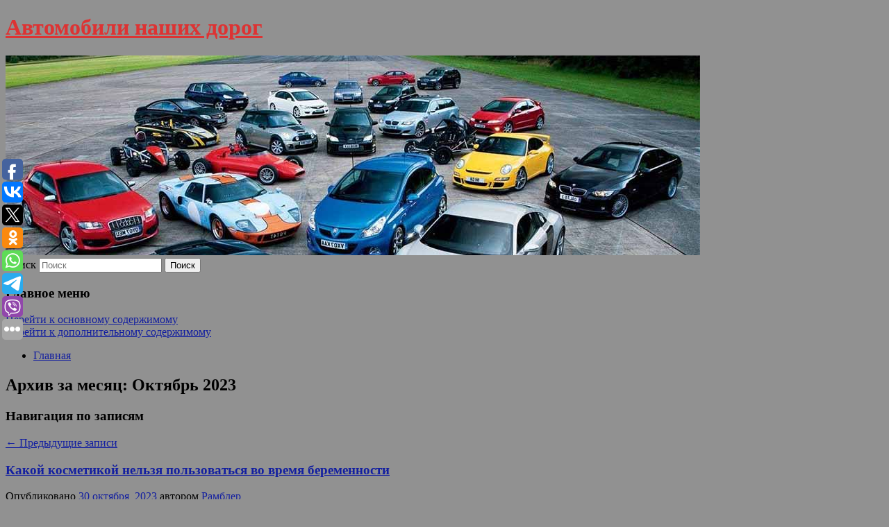

--- FILE ---
content_type: text/html; charset=UTF-8
request_url: https://vaznn.ru/2023/10/
body_size: 13783
content:
<!DOCTYPE html>
<!--[if IE 6]>
<html id="ie6" lang="ru-RU">
<![endif]-->
<!--[if IE 7]>
<html id="ie7" lang="ru-RU">
<![endif]-->
<!--[if IE 8]>
<html id="ie8" lang="ru-RU">
<![endif]-->
<!--[if !(IE 6) & !(IE 7) & !(IE 8)]><!-->
<html lang="ru-RU">
<!--<![endif]-->
<head>
<meta charset="UTF-8" />
<meta name="viewport" content="width=device-width" />
<title>
Октябрь | 2023 | Автомобили наших дорог	</title>
<link rel="profile" href="http://gmpg.org/xfn/11" />
<link rel="stylesheet" type="text/css" media="all" href="https://vaznn.ru/wp-content/themes/twentyeleven/style.css" />
<link rel="pingback" href="https://vaznn.ru/xmlrpc.php">
<!--[if lt IE 9]>
<script src="https://vaznn.ru/wp-content/themes/twentyeleven/js/html5.js" type="text/javascript"></script>
<![endif]-->
<meta name='robots' content='max-image-preview:large' />
	<style>img:is([sizes="auto" i], [sizes^="auto," i]) { contain-intrinsic-size: 3000px 1500px }</style>
	<link rel="alternate" type="application/rss+xml" title="Автомобили наших дорог &raquo; Лента" href="https://vaznn.ru/feed/" />
<script type="text/javascript">
/* <![CDATA[ */
window._wpemojiSettings = {"baseUrl":"https:\/\/s.w.org\/images\/core\/emoji\/16.0.1\/72x72\/","ext":".png","svgUrl":"https:\/\/s.w.org\/images\/core\/emoji\/16.0.1\/svg\/","svgExt":".svg","source":{"concatemoji":"https:\/\/vaznn.ru\/wp-includes\/js\/wp-emoji-release.min.js?ver=6.8.3"}};
/*! This file is auto-generated */
!function(s,n){var o,i,e;function c(e){try{var t={supportTests:e,timestamp:(new Date).valueOf()};sessionStorage.setItem(o,JSON.stringify(t))}catch(e){}}function p(e,t,n){e.clearRect(0,0,e.canvas.width,e.canvas.height),e.fillText(t,0,0);var t=new Uint32Array(e.getImageData(0,0,e.canvas.width,e.canvas.height).data),a=(e.clearRect(0,0,e.canvas.width,e.canvas.height),e.fillText(n,0,0),new Uint32Array(e.getImageData(0,0,e.canvas.width,e.canvas.height).data));return t.every(function(e,t){return e===a[t]})}function u(e,t){e.clearRect(0,0,e.canvas.width,e.canvas.height),e.fillText(t,0,0);for(var n=e.getImageData(16,16,1,1),a=0;a<n.data.length;a++)if(0!==n.data[a])return!1;return!0}function f(e,t,n,a){switch(t){case"flag":return n(e,"\ud83c\udff3\ufe0f\u200d\u26a7\ufe0f","\ud83c\udff3\ufe0f\u200b\u26a7\ufe0f")?!1:!n(e,"\ud83c\udde8\ud83c\uddf6","\ud83c\udde8\u200b\ud83c\uddf6")&&!n(e,"\ud83c\udff4\udb40\udc67\udb40\udc62\udb40\udc65\udb40\udc6e\udb40\udc67\udb40\udc7f","\ud83c\udff4\u200b\udb40\udc67\u200b\udb40\udc62\u200b\udb40\udc65\u200b\udb40\udc6e\u200b\udb40\udc67\u200b\udb40\udc7f");case"emoji":return!a(e,"\ud83e\udedf")}return!1}function g(e,t,n,a){var r="undefined"!=typeof WorkerGlobalScope&&self instanceof WorkerGlobalScope?new OffscreenCanvas(300,150):s.createElement("canvas"),o=r.getContext("2d",{willReadFrequently:!0}),i=(o.textBaseline="top",o.font="600 32px Arial",{});return e.forEach(function(e){i[e]=t(o,e,n,a)}),i}function t(e){var t=s.createElement("script");t.src=e,t.defer=!0,s.head.appendChild(t)}"undefined"!=typeof Promise&&(o="wpEmojiSettingsSupports",i=["flag","emoji"],n.supports={everything:!0,everythingExceptFlag:!0},e=new Promise(function(e){s.addEventListener("DOMContentLoaded",e,{once:!0})}),new Promise(function(t){var n=function(){try{var e=JSON.parse(sessionStorage.getItem(o));if("object"==typeof e&&"number"==typeof e.timestamp&&(new Date).valueOf()<e.timestamp+604800&&"object"==typeof e.supportTests)return e.supportTests}catch(e){}return null}();if(!n){if("undefined"!=typeof Worker&&"undefined"!=typeof OffscreenCanvas&&"undefined"!=typeof URL&&URL.createObjectURL&&"undefined"!=typeof Blob)try{var e="postMessage("+g.toString()+"("+[JSON.stringify(i),f.toString(),p.toString(),u.toString()].join(",")+"));",a=new Blob([e],{type:"text/javascript"}),r=new Worker(URL.createObjectURL(a),{name:"wpTestEmojiSupports"});return void(r.onmessage=function(e){c(n=e.data),r.terminate(),t(n)})}catch(e){}c(n=g(i,f,p,u))}t(n)}).then(function(e){for(var t in e)n.supports[t]=e[t],n.supports.everything=n.supports.everything&&n.supports[t],"flag"!==t&&(n.supports.everythingExceptFlag=n.supports.everythingExceptFlag&&n.supports[t]);n.supports.everythingExceptFlag=n.supports.everythingExceptFlag&&!n.supports.flag,n.DOMReady=!1,n.readyCallback=function(){n.DOMReady=!0}}).then(function(){return e}).then(function(){var e;n.supports.everything||(n.readyCallback(),(e=n.source||{}).concatemoji?t(e.concatemoji):e.wpemoji&&e.twemoji&&(t(e.twemoji),t(e.wpemoji)))}))}((window,document),window._wpemojiSettings);
/* ]]> */
</script>
<style id='wp-emoji-styles-inline-css' type='text/css'>

	img.wp-smiley, img.emoji {
		display: inline !important;
		border: none !important;
		box-shadow: none !important;
		height: 1em !important;
		width: 1em !important;
		margin: 0 0.07em !important;
		vertical-align: -0.1em !important;
		background: none !important;
		padding: 0 !important;
	}
</style>
<link rel='stylesheet' id='wp-block-library-css' href='https://vaznn.ru/wp-includes/css/dist/block-library/style.min.css?ver=6.8.3' type='text/css' media='all' />
<style id='wp-block-library-theme-inline-css' type='text/css'>
.wp-block-audio :where(figcaption){color:#555;font-size:13px;text-align:center}.is-dark-theme .wp-block-audio :where(figcaption){color:#ffffffa6}.wp-block-audio{margin:0 0 1em}.wp-block-code{border:1px solid #ccc;border-radius:4px;font-family:Menlo,Consolas,monaco,monospace;padding:.8em 1em}.wp-block-embed :where(figcaption){color:#555;font-size:13px;text-align:center}.is-dark-theme .wp-block-embed :where(figcaption){color:#ffffffa6}.wp-block-embed{margin:0 0 1em}.blocks-gallery-caption{color:#555;font-size:13px;text-align:center}.is-dark-theme .blocks-gallery-caption{color:#ffffffa6}:root :where(.wp-block-image figcaption){color:#555;font-size:13px;text-align:center}.is-dark-theme :root :where(.wp-block-image figcaption){color:#ffffffa6}.wp-block-image{margin:0 0 1em}.wp-block-pullquote{border-bottom:4px solid;border-top:4px solid;color:currentColor;margin-bottom:1.75em}.wp-block-pullquote cite,.wp-block-pullquote footer,.wp-block-pullquote__citation{color:currentColor;font-size:.8125em;font-style:normal;text-transform:uppercase}.wp-block-quote{border-left:.25em solid;margin:0 0 1.75em;padding-left:1em}.wp-block-quote cite,.wp-block-quote footer{color:currentColor;font-size:.8125em;font-style:normal;position:relative}.wp-block-quote:where(.has-text-align-right){border-left:none;border-right:.25em solid;padding-left:0;padding-right:1em}.wp-block-quote:where(.has-text-align-center){border:none;padding-left:0}.wp-block-quote.is-large,.wp-block-quote.is-style-large,.wp-block-quote:where(.is-style-plain){border:none}.wp-block-search .wp-block-search__label{font-weight:700}.wp-block-search__button{border:1px solid #ccc;padding:.375em .625em}:where(.wp-block-group.has-background){padding:1.25em 2.375em}.wp-block-separator.has-css-opacity{opacity:.4}.wp-block-separator{border:none;border-bottom:2px solid;margin-left:auto;margin-right:auto}.wp-block-separator.has-alpha-channel-opacity{opacity:1}.wp-block-separator:not(.is-style-wide):not(.is-style-dots){width:100px}.wp-block-separator.has-background:not(.is-style-dots){border-bottom:none;height:1px}.wp-block-separator.has-background:not(.is-style-wide):not(.is-style-dots){height:2px}.wp-block-table{margin:0 0 1em}.wp-block-table td,.wp-block-table th{word-break:normal}.wp-block-table :where(figcaption){color:#555;font-size:13px;text-align:center}.is-dark-theme .wp-block-table :where(figcaption){color:#ffffffa6}.wp-block-video :where(figcaption){color:#555;font-size:13px;text-align:center}.is-dark-theme .wp-block-video :where(figcaption){color:#ffffffa6}.wp-block-video{margin:0 0 1em}:root :where(.wp-block-template-part.has-background){margin-bottom:0;margin-top:0;padding:1.25em 2.375em}
</style>
<style id='classic-theme-styles-inline-css' type='text/css'>
/*! This file is auto-generated */
.wp-block-button__link{color:#fff;background-color:#32373c;border-radius:9999px;box-shadow:none;text-decoration:none;padding:calc(.667em + 2px) calc(1.333em + 2px);font-size:1.125em}.wp-block-file__button{background:#32373c;color:#fff;text-decoration:none}
</style>
<style id='global-styles-inline-css' type='text/css'>
:root{--wp--preset--aspect-ratio--square: 1;--wp--preset--aspect-ratio--4-3: 4/3;--wp--preset--aspect-ratio--3-4: 3/4;--wp--preset--aspect-ratio--3-2: 3/2;--wp--preset--aspect-ratio--2-3: 2/3;--wp--preset--aspect-ratio--16-9: 16/9;--wp--preset--aspect-ratio--9-16: 9/16;--wp--preset--color--black: #000;--wp--preset--color--cyan-bluish-gray: #abb8c3;--wp--preset--color--white: #fff;--wp--preset--color--pale-pink: #f78da7;--wp--preset--color--vivid-red: #cf2e2e;--wp--preset--color--luminous-vivid-orange: #ff6900;--wp--preset--color--luminous-vivid-amber: #fcb900;--wp--preset--color--light-green-cyan: #7bdcb5;--wp--preset--color--vivid-green-cyan: #00d084;--wp--preset--color--pale-cyan-blue: #8ed1fc;--wp--preset--color--vivid-cyan-blue: #0693e3;--wp--preset--color--vivid-purple: #9b51e0;--wp--preset--color--blue: #1982d1;--wp--preset--color--dark-gray: #373737;--wp--preset--color--medium-gray: #666;--wp--preset--color--light-gray: #e2e2e2;--wp--preset--gradient--vivid-cyan-blue-to-vivid-purple: linear-gradient(135deg,rgba(6,147,227,1) 0%,rgb(155,81,224) 100%);--wp--preset--gradient--light-green-cyan-to-vivid-green-cyan: linear-gradient(135deg,rgb(122,220,180) 0%,rgb(0,208,130) 100%);--wp--preset--gradient--luminous-vivid-amber-to-luminous-vivid-orange: linear-gradient(135deg,rgba(252,185,0,1) 0%,rgba(255,105,0,1) 100%);--wp--preset--gradient--luminous-vivid-orange-to-vivid-red: linear-gradient(135deg,rgba(255,105,0,1) 0%,rgb(207,46,46) 100%);--wp--preset--gradient--very-light-gray-to-cyan-bluish-gray: linear-gradient(135deg,rgb(238,238,238) 0%,rgb(169,184,195) 100%);--wp--preset--gradient--cool-to-warm-spectrum: linear-gradient(135deg,rgb(74,234,220) 0%,rgb(151,120,209) 20%,rgb(207,42,186) 40%,rgb(238,44,130) 60%,rgb(251,105,98) 80%,rgb(254,248,76) 100%);--wp--preset--gradient--blush-light-purple: linear-gradient(135deg,rgb(255,206,236) 0%,rgb(152,150,240) 100%);--wp--preset--gradient--blush-bordeaux: linear-gradient(135deg,rgb(254,205,165) 0%,rgb(254,45,45) 50%,rgb(107,0,62) 100%);--wp--preset--gradient--luminous-dusk: linear-gradient(135deg,rgb(255,203,112) 0%,rgb(199,81,192) 50%,rgb(65,88,208) 100%);--wp--preset--gradient--pale-ocean: linear-gradient(135deg,rgb(255,245,203) 0%,rgb(182,227,212) 50%,rgb(51,167,181) 100%);--wp--preset--gradient--electric-grass: linear-gradient(135deg,rgb(202,248,128) 0%,rgb(113,206,126) 100%);--wp--preset--gradient--midnight: linear-gradient(135deg,rgb(2,3,129) 0%,rgb(40,116,252) 100%);--wp--preset--font-size--small: 13px;--wp--preset--font-size--medium: 20px;--wp--preset--font-size--large: 36px;--wp--preset--font-size--x-large: 42px;--wp--preset--spacing--20: 0.44rem;--wp--preset--spacing--30: 0.67rem;--wp--preset--spacing--40: 1rem;--wp--preset--spacing--50: 1.5rem;--wp--preset--spacing--60: 2.25rem;--wp--preset--spacing--70: 3.38rem;--wp--preset--spacing--80: 5.06rem;--wp--preset--shadow--natural: 6px 6px 9px rgba(0, 0, 0, 0.2);--wp--preset--shadow--deep: 12px 12px 50px rgba(0, 0, 0, 0.4);--wp--preset--shadow--sharp: 6px 6px 0px rgba(0, 0, 0, 0.2);--wp--preset--shadow--outlined: 6px 6px 0px -3px rgba(255, 255, 255, 1), 6px 6px rgba(0, 0, 0, 1);--wp--preset--shadow--crisp: 6px 6px 0px rgba(0, 0, 0, 1);}:where(.is-layout-flex){gap: 0.5em;}:where(.is-layout-grid){gap: 0.5em;}body .is-layout-flex{display: flex;}.is-layout-flex{flex-wrap: wrap;align-items: center;}.is-layout-flex > :is(*, div){margin: 0;}body .is-layout-grid{display: grid;}.is-layout-grid > :is(*, div){margin: 0;}:where(.wp-block-columns.is-layout-flex){gap: 2em;}:where(.wp-block-columns.is-layout-grid){gap: 2em;}:where(.wp-block-post-template.is-layout-flex){gap: 1.25em;}:where(.wp-block-post-template.is-layout-grid){gap: 1.25em;}.has-black-color{color: var(--wp--preset--color--black) !important;}.has-cyan-bluish-gray-color{color: var(--wp--preset--color--cyan-bluish-gray) !important;}.has-white-color{color: var(--wp--preset--color--white) !important;}.has-pale-pink-color{color: var(--wp--preset--color--pale-pink) !important;}.has-vivid-red-color{color: var(--wp--preset--color--vivid-red) !important;}.has-luminous-vivid-orange-color{color: var(--wp--preset--color--luminous-vivid-orange) !important;}.has-luminous-vivid-amber-color{color: var(--wp--preset--color--luminous-vivid-amber) !important;}.has-light-green-cyan-color{color: var(--wp--preset--color--light-green-cyan) !important;}.has-vivid-green-cyan-color{color: var(--wp--preset--color--vivid-green-cyan) !important;}.has-pale-cyan-blue-color{color: var(--wp--preset--color--pale-cyan-blue) !important;}.has-vivid-cyan-blue-color{color: var(--wp--preset--color--vivid-cyan-blue) !important;}.has-vivid-purple-color{color: var(--wp--preset--color--vivid-purple) !important;}.has-black-background-color{background-color: var(--wp--preset--color--black) !important;}.has-cyan-bluish-gray-background-color{background-color: var(--wp--preset--color--cyan-bluish-gray) !important;}.has-white-background-color{background-color: var(--wp--preset--color--white) !important;}.has-pale-pink-background-color{background-color: var(--wp--preset--color--pale-pink) !important;}.has-vivid-red-background-color{background-color: var(--wp--preset--color--vivid-red) !important;}.has-luminous-vivid-orange-background-color{background-color: var(--wp--preset--color--luminous-vivid-orange) !important;}.has-luminous-vivid-amber-background-color{background-color: var(--wp--preset--color--luminous-vivid-amber) !important;}.has-light-green-cyan-background-color{background-color: var(--wp--preset--color--light-green-cyan) !important;}.has-vivid-green-cyan-background-color{background-color: var(--wp--preset--color--vivid-green-cyan) !important;}.has-pale-cyan-blue-background-color{background-color: var(--wp--preset--color--pale-cyan-blue) !important;}.has-vivid-cyan-blue-background-color{background-color: var(--wp--preset--color--vivid-cyan-blue) !important;}.has-vivid-purple-background-color{background-color: var(--wp--preset--color--vivid-purple) !important;}.has-black-border-color{border-color: var(--wp--preset--color--black) !important;}.has-cyan-bluish-gray-border-color{border-color: var(--wp--preset--color--cyan-bluish-gray) !important;}.has-white-border-color{border-color: var(--wp--preset--color--white) !important;}.has-pale-pink-border-color{border-color: var(--wp--preset--color--pale-pink) !important;}.has-vivid-red-border-color{border-color: var(--wp--preset--color--vivid-red) !important;}.has-luminous-vivid-orange-border-color{border-color: var(--wp--preset--color--luminous-vivid-orange) !important;}.has-luminous-vivid-amber-border-color{border-color: var(--wp--preset--color--luminous-vivid-amber) !important;}.has-light-green-cyan-border-color{border-color: var(--wp--preset--color--light-green-cyan) !important;}.has-vivid-green-cyan-border-color{border-color: var(--wp--preset--color--vivid-green-cyan) !important;}.has-pale-cyan-blue-border-color{border-color: var(--wp--preset--color--pale-cyan-blue) !important;}.has-vivid-cyan-blue-border-color{border-color: var(--wp--preset--color--vivid-cyan-blue) !important;}.has-vivid-purple-border-color{border-color: var(--wp--preset--color--vivid-purple) !important;}.has-vivid-cyan-blue-to-vivid-purple-gradient-background{background: var(--wp--preset--gradient--vivid-cyan-blue-to-vivid-purple) !important;}.has-light-green-cyan-to-vivid-green-cyan-gradient-background{background: var(--wp--preset--gradient--light-green-cyan-to-vivid-green-cyan) !important;}.has-luminous-vivid-amber-to-luminous-vivid-orange-gradient-background{background: var(--wp--preset--gradient--luminous-vivid-amber-to-luminous-vivid-orange) !important;}.has-luminous-vivid-orange-to-vivid-red-gradient-background{background: var(--wp--preset--gradient--luminous-vivid-orange-to-vivid-red) !important;}.has-very-light-gray-to-cyan-bluish-gray-gradient-background{background: var(--wp--preset--gradient--very-light-gray-to-cyan-bluish-gray) !important;}.has-cool-to-warm-spectrum-gradient-background{background: var(--wp--preset--gradient--cool-to-warm-spectrum) !important;}.has-blush-light-purple-gradient-background{background: var(--wp--preset--gradient--blush-light-purple) !important;}.has-blush-bordeaux-gradient-background{background: var(--wp--preset--gradient--blush-bordeaux) !important;}.has-luminous-dusk-gradient-background{background: var(--wp--preset--gradient--luminous-dusk) !important;}.has-pale-ocean-gradient-background{background: var(--wp--preset--gradient--pale-ocean) !important;}.has-electric-grass-gradient-background{background: var(--wp--preset--gradient--electric-grass) !important;}.has-midnight-gradient-background{background: var(--wp--preset--gradient--midnight) !important;}.has-small-font-size{font-size: var(--wp--preset--font-size--small) !important;}.has-medium-font-size{font-size: var(--wp--preset--font-size--medium) !important;}.has-large-font-size{font-size: var(--wp--preset--font-size--large) !important;}.has-x-large-font-size{font-size: var(--wp--preset--font-size--x-large) !important;}
:where(.wp-block-post-template.is-layout-flex){gap: 1.25em;}:where(.wp-block-post-template.is-layout-grid){gap: 1.25em;}
:where(.wp-block-columns.is-layout-flex){gap: 2em;}:where(.wp-block-columns.is-layout-grid){gap: 2em;}
:root :where(.wp-block-pullquote){font-size: 1.5em;line-height: 1.6;}
</style>
<link rel='stylesheet' id='jquery-smooth-scroll-css' href='https://vaznn.ru/wp-content/plugins/jquery-smooth-scroll/css/style.css?ver=6.8.3' type='text/css' media='all' />
<link rel='stylesheet' id='twentyeleven-block-style-css' href='https://vaznn.ru/wp-content/themes/twentyeleven/blocks.css?ver=20181230' type='text/css' media='all' />
<script type="text/javascript" src="https://vaznn.ru/wp-includes/js/jquery/jquery.min.js?ver=3.7.1" id="jquery-core-js"></script>
<script type="text/javascript" src="https://vaznn.ru/wp-includes/js/jquery/jquery-migrate.min.js?ver=3.4.1" id="jquery-migrate-js"></script>
<link rel="https://api.w.org/" href="https://vaznn.ru/wp-json/" /><link rel="EditURI" type="application/rsd+xml" title="RSD" href="https://vaznn.ru/xmlrpc.php?rsd" />
<meta name="generator" content="WordPress 6.8.3" />
<!-- MagenetMonetization V: 1.0.29.2--><!-- MagenetMonetization 1 --><!-- MagenetMonetization 1.1 --><script type="text/javascript">
	window._wp_rp_static_base_url = 'https://wprp.zemanta.com/static/';
	window._wp_rp_wp_ajax_url = "https://vaznn.ru/wp-admin/admin-ajax.php";
	window._wp_rp_plugin_version = '3.6.4';
	window._wp_rp_post_id = '8309';
	window._wp_rp_num_rel_posts = '9';
	window._wp_rp_thumbnails = true;
	window._wp_rp_post_title = '%D0%9A%D0%B0%D0%BA%D0%BE%D0%B9+%D0%BA%D0%BE%D1%81%D0%BC%D0%B5%D1%82%D0%B8%D0%BA%D0%BE%D0%B9+%D0%BD%D0%B5%D0%BB%D1%8C%D0%B7%D1%8F+%D0%BF%D0%BE%D0%BB%D1%8C%D0%B7%D0%BE%D0%B2%D0%B0%D1%82%D1%8C%D1%81%D1%8F+%D0%B2%D0%BE%C2%A0%D0%B2%D1%80%D0%B5%D0%BC%D1%8F+%D0%B1%D0%B5%D1%80%D0%B5%D0%BC%D0%B5%D0%BD%D0%BD%D0%BE%D1%81%D1%82%D0%B8';
	window._wp_rp_post_tags = ['%D0%97%D0%B4%D0%BE%D1%80%D0%BE%D0%B2%D1%8C%D0%B5'];
	window._wp_rp_promoted_content = true;
</script>
<link rel="stylesheet" href="https://vaznn.ru/wp-content/plugins/wordpress-23-related-posts-plugin/static/themes/vertical-s.css?version=3.6.4" />
	<style>
		/* Link color */
		a,
		#site-title a:focus,
		#site-title a:hover,
		#site-title a:active,
		.entry-title a:hover,
		.entry-title a:focus,
		.entry-title a:active,
		.widget_twentyeleven_ephemera .comments-link a:hover,
		section.recent-posts .other-recent-posts a[rel="bookmark"]:hover,
		section.recent-posts .other-recent-posts .comments-link a:hover,
		.format-image footer.entry-meta a:hover,
		#site-generator a:hover {
			color: #131fa0;
		}
		section.recent-posts .other-recent-posts .comments-link a:hover {
			border-color: #131fa0;
		}
		article.feature-image.small .entry-summary p a:hover,
		.entry-header .comments-link a:hover,
		.entry-header .comments-link a:focus,
		.entry-header .comments-link a:active,
		.feature-slider a.active {
			background-color: #131fa0;
		}
	</style>
			<style type="text/css" id="twentyeleven-header-css">
				#site-title a,
		#site-description {
			color: #dd3333;
		}
		</style>
		<style type="text/css" id="custom-background-css">
body.custom-background { background-color: #919191; }
</style>
	</head>

<body class="archive date custom-background wp-embed-responsive wp-theme-twentyeleven two-column left-sidebar">
<div id="page" class="hfeed">
	<header id="branding" role="banner">
			<hgroup>
				<h1 id="site-title"><span><a href="https://vaznn.ru/" rel="home">Автомобили наших дорог</a></span></h1>
				<h2 id="site-description"></h2>
			</hgroup>

						<a href="https://vaznn.ru/">
									<img src="https://vaznn.ru/wp-content/uploads/2021/05/апгоу56гвне.jpg" width="1000" height="288" alt="Автомобили наших дорог" />
							</a>
			
									<form method="get" id="searchform" action="https://vaznn.ru/">
		<label for="s" class="assistive-text">Поиск</label>
		<input type="text" class="field" name="s" id="s" placeholder="Поиск" />
		<input type="submit" class="submit" name="submit" id="searchsubmit" value="Поиск" />
	</form>
			
			<nav id="access" role="navigation">
				<h3 class="assistive-text">Главное меню</h3>
								<div class="skip-link"><a class="assistive-text" href="#content">Перейти к основному содержимому</a></div>
									<div class="skip-link"><a class="assistive-text" href="#secondary">Перейти к дополнительному содержимому</a></div>
												<div class="menu"><ul>
<li ><a href="https://vaznn.ru/">Главная</a></li></ul></div>
			</nav><!-- #access -->
	</header><!-- #branding -->


	<div id="main">
		
 
<div align="center"></div>
		<section id="primary">
			<div id="content" role="main">

			
				<header class="page-header">
					<h1 class="page-title">
													Архив за месяц: <span>Октябрь 2023</span>											</h1>
				</header>

							<nav id="nav-above">
				<h3 class="assistive-text">Навигация по записям</h3>
				<div class="nav-previous"><a href="https://vaznn.ru/2023/10/page/2/" ><span class="meta-nav">&larr;</span> Предыдущие записи</a></div>
				<div class="nav-next"></div>
			</nav><!-- #nav-above -->
			
								
					
	<article id="post-8309" class="post-8309 post type-post status-publish format-standard hentry category-zdorove">
		<header class="entry-header">
						<h1 class="entry-title"><a href="https://vaznn.ru/kakoj-kosmetikoj-nelzya-polzovatsya-vo-vremya-beremennosti/" rel="bookmark">Какой косметикой нельзя пользоваться во время беременности</a></h1>
			
						<div class="entry-meta">
				<span class="sep">Опубликовано </span><a href="https://vaznn.ru/kakoj-kosmetikoj-nelzya-polzovatsya-vo-vremya-beremennosti/" title="11:48 дп" rel="bookmark"><time class="entry-date" datetime="2023-10-30T11:48:57+00:00">30 октября, 2023</time></a><span class="by-author"> <span class="sep"> автором </span> <span class="author vcard"><a class="url fn n" href="https://vaznn.ru/author/rambler/" title="Посмотреть все записи автора Рамблер" rel="author">Рамблер</a></span></span>			</div><!-- .entry-meta -->
			
					</header><!-- .entry-header -->

				<div class="entry-content">
			Вопрос о том, каких средств по уходу за кожей следует избегать во время беременности, очень важен.					</div><!-- .entry-content -->
		
		<footer class="entry-meta">
													<span class="cat-links">
					<span class="entry-utility-prep entry-utility-prep-cat-links">Рубрика:</span> <a href="https://vaznn.ru/category/zdorove/" rel="category tag">Здоровье</a>			</span>
																	
			
					</footer><!-- .entry-meta -->
	</article><!-- #post-8309 -->

				
					
	<article id="post-8757" class="post-8757 post type-post status-publish format-standard hentry category-serialy">
		<header class="entry-header">
						<h1 class="entry-title"><a href="https://vaznn.ru/luchshie-serialy-s-ivanom-yankovskim/" rel="bookmark">Лучшие сериалы с Иваном Янковским</a></h1>
			
						<div class="entry-meta">
				<span class="sep">Опубликовано </span><a href="https://vaznn.ru/luchshie-serialy-s-ivanom-yankovskim/" title="5:38 дп" rel="bookmark"><time class="entry-date" datetime="2023-10-30T05:38:00+00:00">30 октября, 2023</time></a><span class="by-author"> <span class="sep"> автором </span> <span class="author vcard"><a class="url fn n" href="https://vaznn.ru/author/rambler/" title="Посмотреть все записи автора Рамблер" rel="author">Рамблер</a></span></span>			</div><!-- .entry-meta -->
			
					</header><!-- .entry-header -->

				<div class="entry-content">
			Иван Янковский родился в актерской династии — его родители Филипп Янковский и Оксана Фандера.					</div><!-- .entry-content -->
		
		<footer class="entry-meta">
													<span class="cat-links">
					<span class="entry-utility-prep entry-utility-prep-cat-links">Рубрика:</span> <a href="https://vaznn.ru/category/serialy/" rel="category tag">Сериалы</a>			</span>
																	
			
					</footer><!-- .entry-meta -->
	</article><!-- #post-8757 -->

				
					
	<article id="post-8759" class="post-8759 post type-post status-publish format-standard hentry category-serialy">
		<header class="entry-header">
						<h1 class="entry-title"><a href="https://vaznn.ru/drug-geny-bukina-vernetsya-v-perezapuske-schastlivy-vmeste/" rel="bookmark">Друг Гены Букина вернется в перезапуске «Счастливы вместе»</a></h1>
			
						<div class="entry-meta">
				<span class="sep">Опубликовано </span><a href="https://vaznn.ru/drug-geny-bukina-vernetsya-v-perezapuske-schastlivy-vmeste/" title="2:53 пп" rel="bookmark"><time class="entry-date" datetime="2023-10-24T14:53:16+00:00">24 октября, 2023</time></a><span class="by-author"> <span class="sep"> автором </span> <span class="author vcard"><a class="url fn n" href="https://vaznn.ru/author/gazeta-ru/" title="Посмотреть все записи автора Газета.Ru" rel="author">Газета.Ru</a></span></span>			</div><!-- .entry-meta -->
			
					</header><!-- .entry-header -->

				<div class="entry-content">
			Актер Кирилл Кондратов вернется в сериал.					</div><!-- .entry-content -->
		
		<footer class="entry-meta">
													<span class="cat-links">
					<span class="entry-utility-prep entry-utility-prep-cat-links">Рубрика:</span> <a href="https://vaznn.ru/category/serialy/" rel="category tag">Сериалы</a>			</span>
																	
			
					</footer><!-- .entry-meta -->
	</article><!-- #post-8759 -->

				
					
	<article id="post-8389" class="post-8389 post type-post status-publish format-standard hentry category-moda">
		<header class="entry-header">
						<h1 class="entry-title"><a href="https://vaznn.ru/eto-vse-molodaya-zhena-evgeniya-petrosyana-nazyvayut-nastoyashhim-modnikom/" rel="bookmark">Это все молодая жена! Евгения Петросяна называют настоящим модником</a></h1>
			
						<div class="entry-meta">
				<span class="sep">Опубликовано </span><a href="https://vaznn.ru/eto-vse-molodaya-zhena-evgeniya-petrosyana-nazyvayut-nastoyashhim-modnikom/" title="9:36 дп" rel="bookmark"><time class="entry-date" datetime="2023-10-22T09:36:42+00:00">22 октября, 2023</time></a><span class="by-author"> <span class="sep"> автором </span> <span class="author vcard"><a class="url fn n" href="https://vaznn.ru/author/eva-ru/" title="Посмотреть все записи автора Eva.ru" rel="author">Eva.ru</a></span></span>			</div><!-- .entry-meta -->
			
					</header><!-- .entry-header -->

				<div class="entry-content">
			78-летний Евгений Петросян привлек внимание поклонников своим элегантным внешним видом.					</div><!-- .entry-content -->
		
		<footer class="entry-meta">
													<span class="cat-links">
					<span class="entry-utility-prep entry-utility-prep-cat-links">Рубрика:</span> <a href="https://vaznn.ru/category/moda/" rel="category tag">Мода</a>			</span>
																	
			
					</footer><!-- .entry-meta -->
	</article><!-- #post-8389 -->

				
					
	<article id="post-10144" class="post-10144 post type-post status-publish format-standard hentry category-veshhi">
		<header class="entry-header">
						<h1 class="entry-title"><a href="https://vaznn.ru/muzhchina-gulyal-s-sobakoj-po-plyazhu-i-obnaruzhil-rvotu-kashalota-na-tysyachi-dollarov/" rel="bookmark">Мужчина гулял с собакой по пляжу и обнаружил рвоту кашалота на тысячи долларов</a></h1>
			
						<div class="entry-meta">
				<span class="sep">Опубликовано </span><a href="https://vaznn.ru/muzhchina-gulyal-s-sobakoj-po-plyazhu-i-obnaruzhil-rvotu-kashalota-na-tysyachi-dollarov/" title="3:20 пп" rel="bookmark"><time class="entry-date" datetime="2023-10-17T15:20:51+00:00">17 октября, 2023</time></a><span class="by-author"> <span class="sep"> автором </span> <span class="author vcard"><a class="url fn n" href="https://vaznn.ru/author/lenta-ru/" title="Посмотреть все записи автора Lenta.ru" rel="author">Lenta.ru</a></span></span>			</div><!-- .entry-meta -->
			
					</header><!-- .entry-header -->

				<div class="entry-content">
			Житель Великобритании обнаружил на берегу моря ценное вещество.					</div><!-- .entry-content -->
		
		<footer class="entry-meta">
													<span class="cat-links">
					<span class="entry-utility-prep entry-utility-prep-cat-links">Рубрика:</span> <a href="https://vaznn.ru/category/veshhi/" rel="category tag">Вещи</a>			</span>
																	
			
					</footer><!-- .entry-meta -->
	</article><!-- #post-10144 -->

				
					
	<article id="post-10146" class="post-10146 post type-post status-publish format-standard hentry category-veshhi">
		<header class="entry-header">
						<h1 class="entry-title"><a href="https://vaznn.ru/odin-iz-pervyx-v-mire-kosmicheskix-shlemov-prodayut-na-aukcione/" rel="bookmark">Один из первых в мире космических шлемов продают на аукционе</a></h1>
			
						<div class="entry-meta">
				<span class="sep">Опубликовано </span><a href="https://vaznn.ru/odin-iz-pervyx-v-mire-kosmicheskix-shlemov-prodayut-na-aukcione/" title="2:36 пп" rel="bookmark"><time class="entry-date" datetime="2023-10-17T14:36:25+00:00">17 октября, 2023</time></a><span class="by-author"> <span class="sep"> автором </span> <span class="author vcard"><a class="url fn n" href="https://vaznn.ru/author/moskva-menyaetsya/" title="Посмотреть все записи автора Москва меняется" rel="author">Москва меняется</a></span></span>			</div><!-- .entry-meta -->
			
					</header><!-- .entry-header -->

				<div class="entry-content">
			Аукционный дом «Литфонд» выставил на торги шлем, использовавшийся в первом отряде космонавтов СССР.					</div><!-- .entry-content -->
		
		<footer class="entry-meta">
													<span class="cat-links">
					<span class="entry-utility-prep entry-utility-prep-cat-links">Рубрика:</span> <a href="https://vaznn.ru/category/veshhi/" rel="category tag">Вещи</a>			</span>
																	
			
					</footer><!-- .entry-meta -->
	</article><!-- #post-10146 -->

				
					
	<article id="post-8391" class="post-8391 post type-post status-publish format-standard hentry category-moda">
		<header class="entry-header">
						<h1 class="entry-title"><a href="https://vaznn.ru/kak-pravilno-xranit-trikotazh-video/" rel="bookmark">Как правильно хранить трикотаж: видео</a></h1>
			
						<div class="entry-meta">
				<span class="sep">Опубликовано </span><a href="https://vaznn.ru/kak-pravilno-xranit-trikotazh-video/" title="6:11 пп" rel="bookmark"><time class="entry-date" datetime="2023-10-15T18:11:52+00:00">15 октября, 2023</time></a><span class="by-author"> <span class="sep"> автором </span> <span class="author vcard"><a class="url fn n" href="https://vaznn.ru/author/rambler/" title="Посмотреть все записи автора Рамблер" rel="author">Рамблер</a></span></span>			</div><!-- .entry-meta -->
			
					</header><!-- .entry-header -->

				<div class="entry-content">
			Многие думают, что для хранения трикотажных вещей достаточно просто повесить их на плечики в шкафу.					</div><!-- .entry-content -->
		
		<footer class="entry-meta">
													<span class="cat-links">
					<span class="entry-utility-prep entry-utility-prep-cat-links">Рубрика:</span> <a href="https://vaznn.ru/category/moda/" rel="category tag">Мода</a>			</span>
																	
			
					</footer><!-- .entry-meta -->
	</article><!-- #post-8391 -->

				
					
	<article id="post-10148" class="post-10148 post type-post status-publish format-standard hentry category-veshhi">
		<header class="entry-header">
						<h1 class="entry-title"><a href="https://vaznn.ru/novosibirskij-numizmat-prodayot-pyatak-ekateriny-ii-za-9000-rublej/" rel="bookmark">Новосибирский нумизмат продаёт пятак Екатерины II за 9000 рублей</a></h1>
			
						<div class="entry-meta">
				<span class="sep">Опубликовано </span><a href="https://vaznn.ru/novosibirskij-numizmat-prodayot-pyatak-ekateriny-ii-za-9000-rublej/" title="7:25 пп" rel="bookmark"><time class="entry-date" datetime="2023-10-14T19:25:20+00:00">14 октября, 2023</time></a><span class="by-author"> <span class="sep"> автором </span> <span class="author vcard"><a class="url fn n" href="https://vaznn.ru/author/runews24-ru/" title="Посмотреть все записи автора runews24.ru" rel="author">runews24.ru</a></span></span>			</div><!-- .entry-meta -->
			
					</header><!-- .entry-header -->

				<div class="entry-content">
			Одна монета стоит от 4 до 9 тысяч рублей.					</div><!-- .entry-content -->
		
		<footer class="entry-meta">
													<span class="cat-links">
					<span class="entry-utility-prep entry-utility-prep-cat-links">Рубрика:</span> <a href="https://vaznn.ru/category/veshhi/" rel="category tag">Вещи</a>			</span>
																	
			
					</footer><!-- .entry-meta -->
	</article><!-- #post-10148 -->

				
					
	<article id="post-8511" class="post-8511 post type-post status-publish format-standard hentry category-novosti-puteshestvij">
		<header class="entry-header">
						<h1 class="entry-title"><a href="https://vaznn.ru/shri-lanka-otmenila-platnye-vizy-dlya-turistov-iz-rossii/" rel="bookmark">Шри-Ланка отменила платные визы для туристов из России</a></h1>
			
						<div class="entry-meta">
				<span class="sep">Опубликовано </span><a href="https://vaznn.ru/shri-lanka-otmenila-platnye-vizy-dlya-turistov-iz-rossii/" title="6:41 пп" rel="bookmark"><time class="entry-date" datetime="2023-10-14T18:41:38+00:00">14 октября, 2023</time></a><span class="by-author"> <span class="sep"> автором </span> <span class="author vcard"><a class="url fn n" href="https://vaznn.ru/author/rambler/" title="Посмотреть все записи автора Рамблер" rel="author">Рамблер</a></span></span>			</div><!-- .entry-meta -->
			
					</header><!-- .entry-header -->

				<div class="entry-content">
			Остров в Индийском океане в последние годы пользуется особой популярностью у российских туристов.					</div><!-- .entry-content -->
		
		<footer class="entry-meta">
													<span class="cat-links">
					<span class="entry-utility-prep entry-utility-prep-cat-links">Рубрика:</span> <a href="https://vaznn.ru/category/novosti-puteshestvij/" rel="category tag">Новости путешествий</a>			</span>
																	
			
					</footer><!-- .entry-meta -->
	</article><!-- #post-8511 -->

				
					
	<article id="post-9430" class="post-9430 post type-post status-publish format-standard hentry category-mesta">
		<header class="entry-header">
						<h1 class="entry-title"><a href="https://vaznn.ru/rossijskie-drevnosti-ischeznuvshie-srednevekovoe-gorodishhe-yuzhnye-kultury/" rel="bookmark">Российские древности. Исчезнувшие: средневековое городище «Южные культуры»</a></h1>
			
						<div class="entry-meta">
				<span class="sep">Опубликовано </span><a href="https://vaznn.ru/rossijskie-drevnosti-ischeznuvshie-srednevekovoe-gorodishhe-yuzhnye-kultury/" title="2:32 пп" rel="bookmark"><time class="entry-date" datetime="2023-10-14T14:32:48+00:00">14 октября, 2023</time></a><span class="by-author"> <span class="sep"> автором </span> <span class="author vcard"><a class="url fn n" href="https://vaznn.ru/author/inscience/" title="Посмотреть все записи автора InScience" rel="author">InScience</a></span></span>			</div><!-- .entry-meta -->
			
					</header><!-- .entry-header -->

				<div class="entry-content">
			Если существовал храм, захоронения рядом с ним, то значит были и прихожане, которые где-то жили и чем-то занимались.					</div><!-- .entry-content -->
		
		<footer class="entry-meta">
													<span class="cat-links">
					<span class="entry-utility-prep entry-utility-prep-cat-links">Рубрика:</span> <a href="https://vaznn.ru/category/mesta/" rel="category tag">Места</a>			</span>
																	
			
					</footer><!-- .entry-meta -->
	</article><!-- #post-9430 -->

				
							<nav id="nav-below">
				<h3 class="assistive-text">Навигация по записям</h3>
				<div class="nav-previous"><a href="https://vaznn.ru/2023/10/page/2/" ><span class="meta-nav">&larr;</span> Предыдущие записи</a></div>
				<div class="nav-next"></div>
			</nav><!-- #nav-above -->
			
			
			</div><!-- #content -->
		</section><!-- #primary -->

<!-- MagenetMonetization 4 -->		<div id="secondary" class="widget-area" role="complementary">
			<!-- MagenetMonetization 5 --><aside id="execphp-2" class="widget widget_execphp">			<div class="execphpwidget"><noindex><div align="center"></div></noindex>

</div>
		</aside><!-- MagenetMonetization 5 --><aside id="calendar-2" class="widget widget_calendar"><div id="calendar_wrap" class="calendar_wrap"><table id="wp-calendar" class="wp-calendar-table">
	<caption>Октябрь 2023</caption>
	<thead>
	<tr>
		<th scope="col" aria-label="Понедельник">Пн</th>
		<th scope="col" aria-label="Вторник">Вт</th>
		<th scope="col" aria-label="Среда">Ср</th>
		<th scope="col" aria-label="Четверг">Чт</th>
		<th scope="col" aria-label="Пятница">Пт</th>
		<th scope="col" aria-label="Суббота">Сб</th>
		<th scope="col" aria-label="Воскресенье">Вс</th>
	</tr>
	</thead>
	<tbody>
	<tr>
		<td colspan="6" class="pad">&nbsp;</td><td>1</td>
	</tr>
	<tr>
		<td><a href="https://vaznn.ru/2023/10/02/" aria-label="Записи, опубликованные 02.10.2023">2</a></td><td><a href="https://vaznn.ru/2023/10/03/" aria-label="Записи, опубликованные 03.10.2023">3</a></td><td><a href="https://vaznn.ru/2023/10/04/" aria-label="Записи, опубликованные 04.10.2023">4</a></td><td><a href="https://vaznn.ru/2023/10/05/" aria-label="Записи, опубликованные 05.10.2023">5</a></td><td><a href="https://vaznn.ru/2023/10/06/" aria-label="Записи, опубликованные 06.10.2023">6</a></td><td><a href="https://vaznn.ru/2023/10/07/" aria-label="Записи, опубликованные 07.10.2023">7</a></td><td>8</td>
	</tr>
	<tr>
		<td><a href="https://vaznn.ru/2023/10/09/" aria-label="Записи, опубликованные 09.10.2023">9</a></td><td><a href="https://vaznn.ru/2023/10/10/" aria-label="Записи, опубликованные 10.10.2023">10</a></td><td><a href="https://vaznn.ru/2023/10/11/" aria-label="Записи, опубликованные 11.10.2023">11</a></td><td><a href="https://vaznn.ru/2023/10/12/" aria-label="Записи, опубликованные 12.10.2023">12</a></td><td>13</td><td><a href="https://vaznn.ru/2023/10/14/" aria-label="Записи, опубликованные 14.10.2023">14</a></td><td><a href="https://vaznn.ru/2023/10/15/" aria-label="Записи, опубликованные 15.10.2023">15</a></td>
	</tr>
	<tr>
		<td>16</td><td><a href="https://vaznn.ru/2023/10/17/" aria-label="Записи, опубликованные 17.10.2023">17</a></td><td>18</td><td>19</td><td>20</td><td>21</td><td><a href="https://vaznn.ru/2023/10/22/" aria-label="Записи, опубликованные 22.10.2023">22</a></td>
	</tr>
	<tr>
		<td>23</td><td><a href="https://vaznn.ru/2023/10/24/" aria-label="Записи, опубликованные 24.10.2023">24</a></td><td>25</td><td>26</td><td>27</td><td>28</td><td>29</td>
	</tr>
	<tr>
		<td><a href="https://vaznn.ru/2023/10/30/" aria-label="Записи, опубликованные 30.10.2023">30</a></td><td>31</td>
		<td class="pad" colspan="5">&nbsp;</td>
	</tr>
	</tbody>
	</table><nav aria-label="Предыдущий и следующий месяцы" class="wp-calendar-nav">
		<span class="wp-calendar-nav-prev"><a href="https://vaznn.ru/2023/09/">&laquo; Сен</a></span>
		<span class="pad">&nbsp;</span>
		<span class="wp-calendar-nav-next"><a href="https://vaznn.ru/2023/11/">Ноя &raquo;</a></span>
	</nav></div></aside><!-- MagenetMonetization 5 -->
		<aside id="recent-posts-2" class="widget widget_recent_entries">
		<h3 class="widget-title">Свежие записи</h3>
		<ul>
											<li>
					<a href="https://vaznn.ru/vrachi-za-8-minut-spasli-rossiyanina-s-trombami-v-lyogkix-ot-smerti/">Врачи за 8 минут спасли россиянина с тромбами в лёгких от смерти</a>
									</li>
											<li>
					<a href="https://vaznn.ru/yamalskie-xirurgi-sdelali-podrostku-odnomomentno-tri-operacii/">Ямальские хирурги сделали подростку одномоментно три операции</a>
									</li>
											<li>
					<a href="https://vaznn.ru/ne-menee-90-pensionerov-rf-planiruetsya-oxvatit-dispanserizaciej-do-2030-goda/">Не менее 90% пенсионеров РФ планируется охватить диспансеризацией до 2030 года</a>
									</li>
											<li>
					<a href="https://vaznn.ru/rossiyanka-iskupalas-v-chane-zatryaslas-i-poteryala-soznanie/">Россиянка искупалась в чане, затряслась и потеряла сознание</a>
									</li>
											<li>
					<a href="https://vaznn.ru/detej-nachnut-privivat-ot-virusa-papillomy-cheloveka-v-2027-godu/">Детей начнут прививать от вируса папилломы человека в 2027 году</a>
									</li>
					</ul>

		</aside><!-- MagenetMonetization 5 --><aside id="archives-2" class="widget widget_archive"><h3 class="widget-title">Архивы</h3>
			<ul>
					<li><a href='https://vaznn.ru/2026/01/'>Январь 2026</a></li>
	<li><a href='https://vaznn.ru/2025/12/'>Декабрь 2025</a></li>
	<li><a href='https://vaznn.ru/2025/11/'>Ноябрь 2025</a></li>
	<li><a href='https://vaznn.ru/2025/10/'>Октябрь 2025</a></li>
	<li><a href='https://vaznn.ru/2025/09/'>Сентябрь 2025</a></li>
	<li><a href='https://vaznn.ru/2025/08/'>Август 2025</a></li>
	<li><a href='https://vaznn.ru/2025/07/'>Июль 2025</a></li>
	<li><a href='https://vaznn.ru/2025/06/'>Июнь 2025</a></li>
	<li><a href='https://vaznn.ru/2025/05/'>Май 2025</a></li>
	<li><a href='https://vaznn.ru/2025/04/'>Апрель 2025</a></li>
	<li><a href='https://vaznn.ru/2025/03/'>Март 2025</a></li>
	<li><a href='https://vaznn.ru/2025/02/'>Февраль 2025</a></li>
	<li><a href='https://vaznn.ru/2025/01/'>Январь 2025</a></li>
	<li><a href='https://vaznn.ru/2024/12/'>Декабрь 2024</a></li>
	<li><a href='https://vaznn.ru/2024/10/'>Октябрь 2024</a></li>
	<li><a href='https://vaznn.ru/2024/09/'>Сентябрь 2024</a></li>
	<li><a href='https://vaznn.ru/2024/08/'>Август 2024</a></li>
	<li><a href='https://vaznn.ru/2024/07/'>Июль 2024</a></li>
	<li><a href='https://vaznn.ru/2024/06/'>Июнь 2024</a></li>
	<li><a href='https://vaznn.ru/2024/04/'>Апрель 2024</a></li>
	<li><a href='https://vaznn.ru/2024/03/'>Март 2024</a></li>
	<li><a href='https://vaznn.ru/2024/02/'>Февраль 2024</a></li>
	<li><a href='https://vaznn.ru/2024/01/'>Январь 2024</a></li>
	<li><a href='https://vaznn.ru/2023/12/'>Декабрь 2023</a></li>
	<li><a href='https://vaznn.ru/2023/11/'>Ноябрь 2023</a></li>
	<li><a href='https://vaznn.ru/2023/10/' aria-current="page">Октябрь 2023</a></li>
	<li><a href='https://vaznn.ru/2023/09/'>Сентябрь 2023</a></li>
	<li><a href='https://vaznn.ru/2023/08/'>Август 2023</a></li>
	<li><a href='https://vaznn.ru/2023/07/'>Июль 2023</a></li>
	<li><a href='https://vaznn.ru/2023/06/'>Июнь 2023</a></li>
	<li><a href='https://vaznn.ru/2023/05/'>Май 2023</a></li>
	<li><a href='https://vaznn.ru/2023/04/'>Апрель 2023</a></li>
	<li><a href='https://vaznn.ru/2023/03/'>Март 2023</a></li>
	<li><a href='https://vaznn.ru/2023/02/'>Февраль 2023</a></li>
	<li><a href='https://vaznn.ru/2023/01/'>Январь 2023</a></li>
	<li><a href='https://vaznn.ru/2022/12/'>Декабрь 2022</a></li>
	<li><a href='https://vaznn.ru/2022/11/'>Ноябрь 2022</a></li>
	<li><a href='https://vaznn.ru/2022/10/'>Октябрь 2022</a></li>
	<li><a href='https://vaznn.ru/2022/09/'>Сентябрь 2022</a></li>
	<li><a href='https://vaznn.ru/2022/08/'>Август 2022</a></li>
	<li><a href='https://vaznn.ru/2022/07/'>Июль 2022</a></li>
	<li><a href='https://vaznn.ru/2022/06/'>Июнь 2022</a></li>
	<li><a href='https://vaznn.ru/2022/05/'>Май 2022</a></li>
	<li><a href='https://vaznn.ru/2022/04/'>Апрель 2022</a></li>
	<li><a href='https://vaznn.ru/2021/11/'>Ноябрь 2021</a></li>
	<li><a href='https://vaznn.ru/2021/10/'>Октябрь 2021</a></li>
	<li><a href='https://vaznn.ru/2021/09/'>Сентябрь 2021</a></li>
	<li><a href='https://vaznn.ru/2021/05/'>Май 2021</a></li>
	<li><a href='https://vaznn.ru/2021/04/'>Апрель 2021</a></li>
	<li><a href='https://vaznn.ru/2021/03/'>Март 2021</a></li>
	<li><a href='https://vaznn.ru/2020/12/'>Декабрь 2020</a></li>
	<li><a href='https://vaznn.ru/2020/10/'>Октябрь 2020</a></li>
	<li><a href='https://vaznn.ru/2020/09/'>Сентябрь 2020</a></li>
	<li><a href='https://vaznn.ru/2020/03/'>Март 2020</a></li>
	<li><a href='https://vaznn.ru/2020/02/'>Февраль 2020</a></li>
	<li><a href='https://vaznn.ru/2020/01/'>Январь 2020</a></li>
	<li><a href='https://vaznn.ru/2019/12/'>Декабрь 2019</a></li>
	<li><a href='https://vaznn.ru/2019/11/'>Ноябрь 2019</a></li>
			</ul>

			</aside><!-- MagenetMonetization 5 --><aside id="categories-2" class="widget widget_categories"><h3 class="widget-title">Рубрики</h3>
			<ul>
					<li class="cat-item cat-item-51"><a href="https://vaznn.ru/category/69-ya-parallel/">69-я параллель</a>
</li>
	<li class="cat-item cat-item-20"><a href="https://vaznn.ru/category/mma/">MMA</a>
</li>
	<li class="cat-item cat-item-59"><a href="https://vaznn.ru/category/avtonovosti/">Автоновости</a>
</li>
	<li class="cat-item cat-item-96"><a href="https://vaznn.ru/category/avtosobytiya/">Автособытия</a>
</li>
	<li class="cat-item cat-item-30"><a href="https://vaznn.ru/category/avtosport/">Автоспорт</a>
</li>
	<li class="cat-item cat-item-84"><a href="https://vaznn.ru/category/avtoekspert/">Автоэксперт</a>
</li>
	<li class="cat-item cat-item-47"><a href="https://vaznn.ru/category/aktery/">Актеры</a>
</li>
	<li class="cat-item cat-item-55"><a href="https://vaznn.ru/category/armiya/">Армия</a>
</li>
	<li class="cat-item cat-item-78"><a href="https://vaznn.ru/category/basketbol/">Баскетбол</a>
</li>
	<li class="cat-item cat-item-57"><a href="https://vaznn.ru/category/bezumnyj-mir/">Безумный мир</a>
</li>
	<li class="cat-item cat-item-90"><a href="https://vaznn.ru/category/biatlon-lyzhi/">Биатлон/Лыжи</a>
</li>
	<li class="cat-item cat-item-83"><a href="https://vaznn.ru/category/boks/">Бокс</a>
</li>
	<li class="cat-item cat-item-89"><a href="https://vaznn.ru/category/boks-mma/">Бокс/MMA</a>
</li>
	<li class="cat-item cat-item-74"><a href="https://vaznn.ru/category/bolezni-i-lekarstva/">Болезни и лекарства</a>
</li>
	<li class="cat-item cat-item-64"><a href="https://vaznn.ru/category/bortzhurnal/">Бортжурнал</a>
</li>
	<li class="cat-item cat-item-43"><a href="https://vaznn.ru/category/byvshij-sssr/">Бывший СССР</a>
</li>
	<li class="cat-item cat-item-9"><a href="https://vaznn.ru/category/v-mire/">В мире</a>
</li>
	<li class="cat-item cat-item-48"><a href="https://vaznn.ru/category/v-rossii/">В России</a>
</li>
	<li class="cat-item cat-item-52"><a href="https://vaznn.ru/category/veshhi/">Вещи</a>
</li>
	<li class="cat-item cat-item-93"><a href="https://vaznn.ru/category/voennye-novosti/">Военные новости</a>
</li>
	<li class="cat-item cat-item-80"><a href="https://vaznn.ru/category/volejbol/">Волейбол</a>
</li>
	<li class="cat-item cat-item-40"><a href="https://vaznn.ru/category/gadzhety/">Гаджеты</a>
</li>
	<li class="cat-item cat-item-82"><a href="https://vaznn.ru/category/gandbol/">Гандбол</a>
</li>
	<li class="cat-item cat-item-65"><a href="https://vaznn.ru/category/deti/">Дети</a>
</li>
	<li class="cat-item cat-item-42"><a href="https://vaznn.ru/category/dom/">Дом</a>
</li>
	<li class="cat-item cat-item-75"><a href="https://vaznn.ru/category/dom-i-sad/">Дом и сад</a>
</li>
	<li class="cat-item cat-item-61"><a href="https://vaznn.ru/category/dtp/">ДТП</a>
</li>
	<li class="cat-item cat-item-70"><a href="https://vaznn.ru/category/eda/">Еда</a>
</li>
	<li class="cat-item cat-item-85"><a href="https://vaznn.ru/category/zabota-o-sebe/">Забота о себе</a>
</li>
	<li class="cat-item cat-item-6"><a href="https://vaznn.ru/category/zvyozdy/">Звёзды</a>
</li>
	<li class="cat-item cat-item-73"><a href="https://vaznn.ru/category/zdorove/">Здоровье</a>
</li>
	<li class="cat-item cat-item-33"><a href="https://vaznn.ru/category/zimnie-vidy-sporta/">Зимние виды спорта</a>
</li>
	<li class="cat-item cat-item-58"><a href="https://vaznn.ru/category/zozh/">ЗОЖ</a>
</li>
	<li class="cat-item cat-item-60"><a href="https://vaznn.ru/category/igry/">Игры</a>
</li>
	<li class="cat-item cat-item-35"><a href="https://vaznn.ru/category/iz-zhizni/">Из жизни</a>
</li>
	<li class="cat-item cat-item-37"><a href="https://vaznn.ru/category/internet/">Интернет</a>
</li>
	<li class="cat-item cat-item-41"><a href="https://vaznn.ru/category/internet-i-smi/">Интернет и СМИ</a>
</li>
	<li class="cat-item cat-item-67"><a href="https://vaznn.ru/category/istorii/">Истории</a>
</li>
	<li class="cat-item cat-item-24"><a href="https://vaznn.ru/category/katastrofy/">Катастрофы</a>
</li>
	<li class="cat-item cat-item-14"><a href="https://vaznn.ru/category/kompanii/">Компании</a>
</li>
	<li class="cat-item cat-item-54"><a href="https://vaznn.ru/category/konflikty/">Конфликты</a>
</li>
	<li class="cat-item cat-item-62"><a href="https://vaznn.ru/category/krasota/">Красота</a>
</li>
	<li class="cat-item cat-item-12"><a href="https://vaznn.ru/category/kriminal/">Криминал</a>
</li>
	<li class="cat-item cat-item-45"><a href="https://vaznn.ru/category/kultura/">Культура</a>
</li>
	<li class="cat-item cat-item-22"><a href="https://vaznn.ru/category/legkaya-atletika/">Легкая атлетика</a>
</li>
	<li class="cat-item cat-item-23"><a href="https://vaznn.ru/category/letnie-vidy-sporta/">Летние виды спорта</a>
</li>
	<li class="cat-item cat-item-15"><a href="https://vaznn.ru/category/lichnyj-schet/">Личный счет</a>
</li>
	<li class="cat-item cat-item-79"><a href="https://vaznn.ru/category/lyzhnyj-sport/">Лыжный спорт</a>
</li>
	<li class="cat-item cat-item-63"><a href="https://vaznn.ru/category/lyubov/">Любовь</a>
</li>
	<li class="cat-item cat-item-69"><a href="https://vaznn.ru/category/lyudi/">Люди</a>
</li>
	<li class="cat-item cat-item-76"><a href="https://vaznn.ru/category/mesta/">Места</a>
</li>
	<li class="cat-item cat-item-38"><a href="https://vaznn.ru/category/mir/">Мир</a>
</li>
	<li class="cat-item cat-item-56"><a href="https://vaznn.ru/category/mneniya/">Мнения</a>
</li>
	<li class="cat-item cat-item-4"><a href="https://vaznn.ru/category/moda/">Мода</a>
</li>
	<li class="cat-item cat-item-86"><a href="https://vaznn.ru/category/moya-strana/">Моя страна</a>
</li>
	<li class="cat-item cat-item-53"><a href="https://vaznn.ru/category/narodnaya-medicina/">Народная медицина</a>
</li>
	<li class="cat-item cat-item-28"><a href="https://vaznn.ru/category/nauka/">Наука</a>
</li>
	<li class="cat-item cat-item-27"><a href="https://vaznn.ru/category/nauka-i-texnika/">Наука и техника</a>
</li>
	<li class="cat-item cat-item-71"><a href="https://vaznn.ru/category/nedvizhimost/">Недвижимость</a>
</li>
	<li class="cat-item cat-item-13"><a href="https://vaznn.ru/category/novosti/">Новости</a>
</li>
	<li class="cat-item cat-item-94"><a href="https://vaznn.ru/category/novosti-zozh/">Новости ЗОЖ</a>
</li>
	<li class="cat-item cat-item-95"><a href="https://vaznn.ru/category/novosti-mediciny/">Новости медицины</a>
</li>
	<li class="cat-item cat-item-50"><a href="https://vaznn.ru/category/novosti-moskvy/">Новости Москвы</a>
</li>
	<li class="cat-item cat-item-66"><a href="https://vaznn.ru/category/novosti-puteshestvij/">Новости путешествий</a>
</li>
	<li class="cat-item cat-item-88"><a href="https://vaznn.ru/category/novyj-god-2024/">Новый год 2024</a>
</li>
	<li class="cat-item cat-item-68"><a href="https://vaznn.ru/category/obrazovanie/">Образование</a>
</li>
	<li class="cat-item cat-item-29"><a href="https://vaznn.ru/category/obshhestvo/">Общество</a>
</li>
	<li class="cat-item cat-item-26"><a href="https://vaznn.ru/category/okolo-sporta/">Около спорта</a>
</li>
	<li class="cat-item cat-item-72"><a href="https://vaznn.ru/category/pdd/">ПДД</a>
</li>
	<li class="cat-item cat-item-77"><a href="https://vaznn.ru/category/pogoda/">Погода</a>
</li>
	<li class="cat-item cat-item-44"><a href="https://vaznn.ru/category/politika/">Политика</a>
</li>
	<li class="cat-item cat-item-10"><a href="https://vaznn.ru/category/proisshestviya/">Происшествия</a>
</li>
	<li class="cat-item cat-item-11"><a href="https://vaznn.ru/category/psixologiya/">Психология</a>
</li>
	<li class="cat-item cat-item-39"><a href="https://vaznn.ru/category/puteshestviya/">Путешествия</a>
</li>
	<li class="cat-item cat-item-34"><a href="https://vaznn.ru/category/rossiya/">Россия</a>
</li>
	<li class="cat-item cat-item-16"><a href="https://vaznn.ru/category/rynki/">Рынки</a>
</li>
	<li class="cat-item cat-item-31"><a href="https://vaznn.ru/category/serialy/">Сериалы</a>
</li>
	<li class="cat-item cat-item-49"><a href="https://vaznn.ru/category/silovye-struktury/">Силовые структуры</a>
</li>
	<li class="cat-item cat-item-8"><a href="https://vaznn.ru/category/sport/">Спорт</a>
</li>
	<li class="cat-item cat-item-87"><a href="https://vaznn.ru/category/sreda-obitaniya/">Среда обитания</a>
</li>
	<li class="cat-item cat-item-32"><a href="https://vaznn.ru/category/tv/">ТВ</a>
</li>
	<li class="cat-item cat-item-21"><a href="https://vaznn.ru/category/tennis/">Теннис</a>
</li>
	<li class="cat-item cat-item-3"><a href="https://vaznn.ru/category/texnologii/">Технологии</a>
</li>
	<li class="cat-item cat-item-91"><a href="https://vaznn.ru/category/trendy/">Тренды</a>
</li>
	<li class="cat-item cat-item-18"><a href="https://vaznn.ru/category/figurnoe-katanie/">Фигурное катание</a>
</li>
	<li class="cat-item cat-item-46"><a href="https://vaznn.ru/category/filmy/">Фильмы</a>
</li>
	<li class="cat-item cat-item-92"><a href="https://vaznn.ru/category/filmy-i-serialy/">Фильмы и сериалы</a>
</li>
	<li class="cat-item cat-item-19"><a href="https://vaznn.ru/category/futbol/">Футбол</a>
</li>
	<li class="cat-item cat-item-17"><a href="https://vaznn.ru/category/xokkej/">Хоккей</a>
</li>
	<li class="cat-item cat-item-36"><a href="https://vaznn.ru/category/cennosti/">Ценности</a>
</li>
	<li class="cat-item cat-item-81"><a href="https://vaznn.ru/category/shaxmaty/">Шахматы</a>
</li>
	<li class="cat-item cat-item-5"><a href="https://vaznn.ru/category/shou-biznes/">Шоу-бизнес</a>
</li>
	<li class="cat-item cat-item-25"><a href="https://vaznn.ru/category/ekologiya/">Экология</a>
</li>
	<li class="cat-item cat-item-7"><a href="https://vaznn.ru/category/ekonomika/">Экономика</a>
</li>
			</ul>

			</aside>		</div><!-- #secondary .widget-area -->
<!-- wmm d -->
	</div><!-- #main -->

	<footer id="colophon" role="contentinfo">

			<!-- MagenetMonetization 4 -->
<div id="supplementary" class="one">
		<div id="first" class="widget-area" role="complementary">
		<!-- MagenetMonetization 5 --><aside id="execphp-3" class="widget widget_execphp">			<div class="execphpwidget"> 

</div>
		</aside>	</div><!-- #first .widget-area -->
	
	
	</div><!-- #supplementary -->

			<div id="site-generator">
												Сайт представляет собой ленту новостей RSS канала news.rambler.ru, yandex.ru, newsru.com и lenta.ru . Материалы публикуются без искажения, ответственность за достоверность публикуемых новостей Администрация сайта не несёт. 
				<p>
				<a align="left">Сайт от bmb3 @ 2021</a>
				<a align="right">
          
           </a>
				
			</div>
	</footer><!-- #colophon -->
</div><!-- #page -->

<script type="speculationrules">
{"prefetch":[{"source":"document","where":{"and":[{"href_matches":"\/*"},{"not":{"href_matches":["\/wp-*.php","\/wp-admin\/*","\/wp-content\/uploads\/*","\/wp-content\/*","\/wp-content\/plugins\/*","\/wp-content\/themes\/twentyeleven\/*","\/*\\?(.+)"]}},{"not":{"selector_matches":"a[rel~=\"nofollow\"]"}},{"not":{"selector_matches":".no-prefetch, .no-prefetch a"}}]},"eagerness":"conservative"}]}
</script>
			<a id="scroll-to-top" href="#" title="Scroll to Top">Top</a>
			
<script type="text/javascript">(function(w,doc) {
if (!w.__utlWdgt ) {
    w.__utlWdgt = true;
    var d = doc, s = d.createElement('script'), g = 'getElementsByTagName';
    s.type = 'text/javascript'; s.charset='UTF-8'; s.async = true;
    s.src = ('https:' == w.location.protocol ? 'https' : 'http')  + '://w.uptolike.com/widgets/v1/uptolike.js';
    var h=d[g]('body')[0];
    h.appendChild(s);
}})(window,document);
</script>
<div style="text-align:left;" data-lang="ru" data-url="https://vaznn.ru/2023/10/" data-mobile-view="true" data-share-size="30" data-like-text-enable="false" data-background-alpha="0.0" data-pid="cmsvaznnru" data-mode="share" data-background-color="#ffffff" data-share-shape="round-rectangle" data-share-counter-size="12" data-icon-color="#ffffff" data-mobile-sn-ids="fb.vk.tw.ok.wh.tm.vb." data-text-color="#000000" data-buttons-color="#FFFFFF" data-counter-background-color="#ffffff" data-share-counter-type="common" data-orientation="fixed-left" data-following-enable="false" data-sn-ids="fb.vk.tw.ok.wh.tm.vb." data-preview-mobile="false" data-selection-enable="true" data-exclude-show-more="false" data-share-style="1" data-counter-background-alpha="1.0" data-top-button="false" class="uptolike-buttons" ></div>
<script type="text/javascript" src="https://vaznn.ru/wp-content/plugins/jquery-smooth-scroll/js/script.min.js?ver=6.8.3" id="jquery-smooth-scroll-js"></script>

<div class="mads-block"></div></body>
</html>
<div class="mads-block"></div>

--- FILE ---
content_type: application/javascript;charset=utf-8
request_url: https://w.uptolike.com/widgets/v1/version.js?cb=cb__utl_cb_share_1768522980622719
body_size: 396
content:
cb__utl_cb_share_1768522980622719('1ea92d09c43527572b24fe052f11127b');